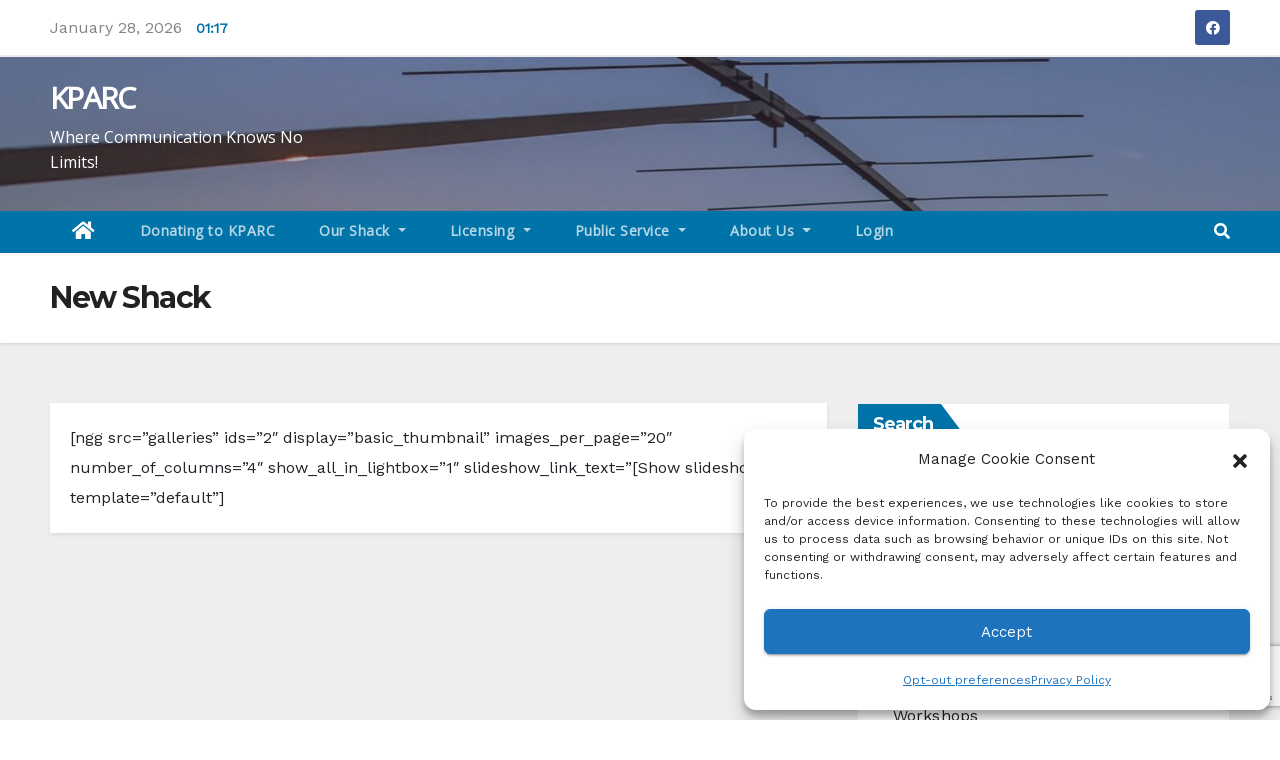

--- FILE ---
content_type: text/html; charset=utf-8
request_url: https://www.google.com/recaptcha/api2/anchor?ar=1&k=6LeHlKoZAAAAAOkDYV5phM9NxPMLc8UQLhk0SDm9&co=aHR0cHM6Ly9rcGFyYy5vcmc6NDQz&hl=en&v=N67nZn4AqZkNcbeMu4prBgzg&size=invisible&anchor-ms=20000&execute-ms=30000&cb=9v6pkkhqawm
body_size: 49617
content:
<!DOCTYPE HTML><html dir="ltr" lang="en"><head><meta http-equiv="Content-Type" content="text/html; charset=UTF-8">
<meta http-equiv="X-UA-Compatible" content="IE=edge">
<title>reCAPTCHA</title>
<style type="text/css">
/* cyrillic-ext */
@font-face {
  font-family: 'Roboto';
  font-style: normal;
  font-weight: 400;
  font-stretch: 100%;
  src: url(//fonts.gstatic.com/s/roboto/v48/KFO7CnqEu92Fr1ME7kSn66aGLdTylUAMa3GUBHMdazTgWw.woff2) format('woff2');
  unicode-range: U+0460-052F, U+1C80-1C8A, U+20B4, U+2DE0-2DFF, U+A640-A69F, U+FE2E-FE2F;
}
/* cyrillic */
@font-face {
  font-family: 'Roboto';
  font-style: normal;
  font-weight: 400;
  font-stretch: 100%;
  src: url(//fonts.gstatic.com/s/roboto/v48/KFO7CnqEu92Fr1ME7kSn66aGLdTylUAMa3iUBHMdazTgWw.woff2) format('woff2');
  unicode-range: U+0301, U+0400-045F, U+0490-0491, U+04B0-04B1, U+2116;
}
/* greek-ext */
@font-face {
  font-family: 'Roboto';
  font-style: normal;
  font-weight: 400;
  font-stretch: 100%;
  src: url(//fonts.gstatic.com/s/roboto/v48/KFO7CnqEu92Fr1ME7kSn66aGLdTylUAMa3CUBHMdazTgWw.woff2) format('woff2');
  unicode-range: U+1F00-1FFF;
}
/* greek */
@font-face {
  font-family: 'Roboto';
  font-style: normal;
  font-weight: 400;
  font-stretch: 100%;
  src: url(//fonts.gstatic.com/s/roboto/v48/KFO7CnqEu92Fr1ME7kSn66aGLdTylUAMa3-UBHMdazTgWw.woff2) format('woff2');
  unicode-range: U+0370-0377, U+037A-037F, U+0384-038A, U+038C, U+038E-03A1, U+03A3-03FF;
}
/* math */
@font-face {
  font-family: 'Roboto';
  font-style: normal;
  font-weight: 400;
  font-stretch: 100%;
  src: url(//fonts.gstatic.com/s/roboto/v48/KFO7CnqEu92Fr1ME7kSn66aGLdTylUAMawCUBHMdazTgWw.woff2) format('woff2');
  unicode-range: U+0302-0303, U+0305, U+0307-0308, U+0310, U+0312, U+0315, U+031A, U+0326-0327, U+032C, U+032F-0330, U+0332-0333, U+0338, U+033A, U+0346, U+034D, U+0391-03A1, U+03A3-03A9, U+03B1-03C9, U+03D1, U+03D5-03D6, U+03F0-03F1, U+03F4-03F5, U+2016-2017, U+2034-2038, U+203C, U+2040, U+2043, U+2047, U+2050, U+2057, U+205F, U+2070-2071, U+2074-208E, U+2090-209C, U+20D0-20DC, U+20E1, U+20E5-20EF, U+2100-2112, U+2114-2115, U+2117-2121, U+2123-214F, U+2190, U+2192, U+2194-21AE, U+21B0-21E5, U+21F1-21F2, U+21F4-2211, U+2213-2214, U+2216-22FF, U+2308-230B, U+2310, U+2319, U+231C-2321, U+2336-237A, U+237C, U+2395, U+239B-23B7, U+23D0, U+23DC-23E1, U+2474-2475, U+25AF, U+25B3, U+25B7, U+25BD, U+25C1, U+25CA, U+25CC, U+25FB, U+266D-266F, U+27C0-27FF, U+2900-2AFF, U+2B0E-2B11, U+2B30-2B4C, U+2BFE, U+3030, U+FF5B, U+FF5D, U+1D400-1D7FF, U+1EE00-1EEFF;
}
/* symbols */
@font-face {
  font-family: 'Roboto';
  font-style: normal;
  font-weight: 400;
  font-stretch: 100%;
  src: url(//fonts.gstatic.com/s/roboto/v48/KFO7CnqEu92Fr1ME7kSn66aGLdTylUAMaxKUBHMdazTgWw.woff2) format('woff2');
  unicode-range: U+0001-000C, U+000E-001F, U+007F-009F, U+20DD-20E0, U+20E2-20E4, U+2150-218F, U+2190, U+2192, U+2194-2199, U+21AF, U+21E6-21F0, U+21F3, U+2218-2219, U+2299, U+22C4-22C6, U+2300-243F, U+2440-244A, U+2460-24FF, U+25A0-27BF, U+2800-28FF, U+2921-2922, U+2981, U+29BF, U+29EB, U+2B00-2BFF, U+4DC0-4DFF, U+FFF9-FFFB, U+10140-1018E, U+10190-1019C, U+101A0, U+101D0-101FD, U+102E0-102FB, U+10E60-10E7E, U+1D2C0-1D2D3, U+1D2E0-1D37F, U+1F000-1F0FF, U+1F100-1F1AD, U+1F1E6-1F1FF, U+1F30D-1F30F, U+1F315, U+1F31C, U+1F31E, U+1F320-1F32C, U+1F336, U+1F378, U+1F37D, U+1F382, U+1F393-1F39F, U+1F3A7-1F3A8, U+1F3AC-1F3AF, U+1F3C2, U+1F3C4-1F3C6, U+1F3CA-1F3CE, U+1F3D4-1F3E0, U+1F3ED, U+1F3F1-1F3F3, U+1F3F5-1F3F7, U+1F408, U+1F415, U+1F41F, U+1F426, U+1F43F, U+1F441-1F442, U+1F444, U+1F446-1F449, U+1F44C-1F44E, U+1F453, U+1F46A, U+1F47D, U+1F4A3, U+1F4B0, U+1F4B3, U+1F4B9, U+1F4BB, U+1F4BF, U+1F4C8-1F4CB, U+1F4D6, U+1F4DA, U+1F4DF, U+1F4E3-1F4E6, U+1F4EA-1F4ED, U+1F4F7, U+1F4F9-1F4FB, U+1F4FD-1F4FE, U+1F503, U+1F507-1F50B, U+1F50D, U+1F512-1F513, U+1F53E-1F54A, U+1F54F-1F5FA, U+1F610, U+1F650-1F67F, U+1F687, U+1F68D, U+1F691, U+1F694, U+1F698, U+1F6AD, U+1F6B2, U+1F6B9-1F6BA, U+1F6BC, U+1F6C6-1F6CF, U+1F6D3-1F6D7, U+1F6E0-1F6EA, U+1F6F0-1F6F3, U+1F6F7-1F6FC, U+1F700-1F7FF, U+1F800-1F80B, U+1F810-1F847, U+1F850-1F859, U+1F860-1F887, U+1F890-1F8AD, U+1F8B0-1F8BB, U+1F8C0-1F8C1, U+1F900-1F90B, U+1F93B, U+1F946, U+1F984, U+1F996, U+1F9E9, U+1FA00-1FA6F, U+1FA70-1FA7C, U+1FA80-1FA89, U+1FA8F-1FAC6, U+1FACE-1FADC, U+1FADF-1FAE9, U+1FAF0-1FAF8, U+1FB00-1FBFF;
}
/* vietnamese */
@font-face {
  font-family: 'Roboto';
  font-style: normal;
  font-weight: 400;
  font-stretch: 100%;
  src: url(//fonts.gstatic.com/s/roboto/v48/KFO7CnqEu92Fr1ME7kSn66aGLdTylUAMa3OUBHMdazTgWw.woff2) format('woff2');
  unicode-range: U+0102-0103, U+0110-0111, U+0128-0129, U+0168-0169, U+01A0-01A1, U+01AF-01B0, U+0300-0301, U+0303-0304, U+0308-0309, U+0323, U+0329, U+1EA0-1EF9, U+20AB;
}
/* latin-ext */
@font-face {
  font-family: 'Roboto';
  font-style: normal;
  font-weight: 400;
  font-stretch: 100%;
  src: url(//fonts.gstatic.com/s/roboto/v48/KFO7CnqEu92Fr1ME7kSn66aGLdTylUAMa3KUBHMdazTgWw.woff2) format('woff2');
  unicode-range: U+0100-02BA, U+02BD-02C5, U+02C7-02CC, U+02CE-02D7, U+02DD-02FF, U+0304, U+0308, U+0329, U+1D00-1DBF, U+1E00-1E9F, U+1EF2-1EFF, U+2020, U+20A0-20AB, U+20AD-20C0, U+2113, U+2C60-2C7F, U+A720-A7FF;
}
/* latin */
@font-face {
  font-family: 'Roboto';
  font-style: normal;
  font-weight: 400;
  font-stretch: 100%;
  src: url(//fonts.gstatic.com/s/roboto/v48/KFO7CnqEu92Fr1ME7kSn66aGLdTylUAMa3yUBHMdazQ.woff2) format('woff2');
  unicode-range: U+0000-00FF, U+0131, U+0152-0153, U+02BB-02BC, U+02C6, U+02DA, U+02DC, U+0304, U+0308, U+0329, U+2000-206F, U+20AC, U+2122, U+2191, U+2193, U+2212, U+2215, U+FEFF, U+FFFD;
}
/* cyrillic-ext */
@font-face {
  font-family: 'Roboto';
  font-style: normal;
  font-weight: 500;
  font-stretch: 100%;
  src: url(//fonts.gstatic.com/s/roboto/v48/KFO7CnqEu92Fr1ME7kSn66aGLdTylUAMa3GUBHMdazTgWw.woff2) format('woff2');
  unicode-range: U+0460-052F, U+1C80-1C8A, U+20B4, U+2DE0-2DFF, U+A640-A69F, U+FE2E-FE2F;
}
/* cyrillic */
@font-face {
  font-family: 'Roboto';
  font-style: normal;
  font-weight: 500;
  font-stretch: 100%;
  src: url(//fonts.gstatic.com/s/roboto/v48/KFO7CnqEu92Fr1ME7kSn66aGLdTylUAMa3iUBHMdazTgWw.woff2) format('woff2');
  unicode-range: U+0301, U+0400-045F, U+0490-0491, U+04B0-04B1, U+2116;
}
/* greek-ext */
@font-face {
  font-family: 'Roboto';
  font-style: normal;
  font-weight: 500;
  font-stretch: 100%;
  src: url(//fonts.gstatic.com/s/roboto/v48/KFO7CnqEu92Fr1ME7kSn66aGLdTylUAMa3CUBHMdazTgWw.woff2) format('woff2');
  unicode-range: U+1F00-1FFF;
}
/* greek */
@font-face {
  font-family: 'Roboto';
  font-style: normal;
  font-weight: 500;
  font-stretch: 100%;
  src: url(//fonts.gstatic.com/s/roboto/v48/KFO7CnqEu92Fr1ME7kSn66aGLdTylUAMa3-UBHMdazTgWw.woff2) format('woff2');
  unicode-range: U+0370-0377, U+037A-037F, U+0384-038A, U+038C, U+038E-03A1, U+03A3-03FF;
}
/* math */
@font-face {
  font-family: 'Roboto';
  font-style: normal;
  font-weight: 500;
  font-stretch: 100%;
  src: url(//fonts.gstatic.com/s/roboto/v48/KFO7CnqEu92Fr1ME7kSn66aGLdTylUAMawCUBHMdazTgWw.woff2) format('woff2');
  unicode-range: U+0302-0303, U+0305, U+0307-0308, U+0310, U+0312, U+0315, U+031A, U+0326-0327, U+032C, U+032F-0330, U+0332-0333, U+0338, U+033A, U+0346, U+034D, U+0391-03A1, U+03A3-03A9, U+03B1-03C9, U+03D1, U+03D5-03D6, U+03F0-03F1, U+03F4-03F5, U+2016-2017, U+2034-2038, U+203C, U+2040, U+2043, U+2047, U+2050, U+2057, U+205F, U+2070-2071, U+2074-208E, U+2090-209C, U+20D0-20DC, U+20E1, U+20E5-20EF, U+2100-2112, U+2114-2115, U+2117-2121, U+2123-214F, U+2190, U+2192, U+2194-21AE, U+21B0-21E5, U+21F1-21F2, U+21F4-2211, U+2213-2214, U+2216-22FF, U+2308-230B, U+2310, U+2319, U+231C-2321, U+2336-237A, U+237C, U+2395, U+239B-23B7, U+23D0, U+23DC-23E1, U+2474-2475, U+25AF, U+25B3, U+25B7, U+25BD, U+25C1, U+25CA, U+25CC, U+25FB, U+266D-266F, U+27C0-27FF, U+2900-2AFF, U+2B0E-2B11, U+2B30-2B4C, U+2BFE, U+3030, U+FF5B, U+FF5D, U+1D400-1D7FF, U+1EE00-1EEFF;
}
/* symbols */
@font-face {
  font-family: 'Roboto';
  font-style: normal;
  font-weight: 500;
  font-stretch: 100%;
  src: url(//fonts.gstatic.com/s/roboto/v48/KFO7CnqEu92Fr1ME7kSn66aGLdTylUAMaxKUBHMdazTgWw.woff2) format('woff2');
  unicode-range: U+0001-000C, U+000E-001F, U+007F-009F, U+20DD-20E0, U+20E2-20E4, U+2150-218F, U+2190, U+2192, U+2194-2199, U+21AF, U+21E6-21F0, U+21F3, U+2218-2219, U+2299, U+22C4-22C6, U+2300-243F, U+2440-244A, U+2460-24FF, U+25A0-27BF, U+2800-28FF, U+2921-2922, U+2981, U+29BF, U+29EB, U+2B00-2BFF, U+4DC0-4DFF, U+FFF9-FFFB, U+10140-1018E, U+10190-1019C, U+101A0, U+101D0-101FD, U+102E0-102FB, U+10E60-10E7E, U+1D2C0-1D2D3, U+1D2E0-1D37F, U+1F000-1F0FF, U+1F100-1F1AD, U+1F1E6-1F1FF, U+1F30D-1F30F, U+1F315, U+1F31C, U+1F31E, U+1F320-1F32C, U+1F336, U+1F378, U+1F37D, U+1F382, U+1F393-1F39F, U+1F3A7-1F3A8, U+1F3AC-1F3AF, U+1F3C2, U+1F3C4-1F3C6, U+1F3CA-1F3CE, U+1F3D4-1F3E0, U+1F3ED, U+1F3F1-1F3F3, U+1F3F5-1F3F7, U+1F408, U+1F415, U+1F41F, U+1F426, U+1F43F, U+1F441-1F442, U+1F444, U+1F446-1F449, U+1F44C-1F44E, U+1F453, U+1F46A, U+1F47D, U+1F4A3, U+1F4B0, U+1F4B3, U+1F4B9, U+1F4BB, U+1F4BF, U+1F4C8-1F4CB, U+1F4D6, U+1F4DA, U+1F4DF, U+1F4E3-1F4E6, U+1F4EA-1F4ED, U+1F4F7, U+1F4F9-1F4FB, U+1F4FD-1F4FE, U+1F503, U+1F507-1F50B, U+1F50D, U+1F512-1F513, U+1F53E-1F54A, U+1F54F-1F5FA, U+1F610, U+1F650-1F67F, U+1F687, U+1F68D, U+1F691, U+1F694, U+1F698, U+1F6AD, U+1F6B2, U+1F6B9-1F6BA, U+1F6BC, U+1F6C6-1F6CF, U+1F6D3-1F6D7, U+1F6E0-1F6EA, U+1F6F0-1F6F3, U+1F6F7-1F6FC, U+1F700-1F7FF, U+1F800-1F80B, U+1F810-1F847, U+1F850-1F859, U+1F860-1F887, U+1F890-1F8AD, U+1F8B0-1F8BB, U+1F8C0-1F8C1, U+1F900-1F90B, U+1F93B, U+1F946, U+1F984, U+1F996, U+1F9E9, U+1FA00-1FA6F, U+1FA70-1FA7C, U+1FA80-1FA89, U+1FA8F-1FAC6, U+1FACE-1FADC, U+1FADF-1FAE9, U+1FAF0-1FAF8, U+1FB00-1FBFF;
}
/* vietnamese */
@font-face {
  font-family: 'Roboto';
  font-style: normal;
  font-weight: 500;
  font-stretch: 100%;
  src: url(//fonts.gstatic.com/s/roboto/v48/KFO7CnqEu92Fr1ME7kSn66aGLdTylUAMa3OUBHMdazTgWw.woff2) format('woff2');
  unicode-range: U+0102-0103, U+0110-0111, U+0128-0129, U+0168-0169, U+01A0-01A1, U+01AF-01B0, U+0300-0301, U+0303-0304, U+0308-0309, U+0323, U+0329, U+1EA0-1EF9, U+20AB;
}
/* latin-ext */
@font-face {
  font-family: 'Roboto';
  font-style: normal;
  font-weight: 500;
  font-stretch: 100%;
  src: url(//fonts.gstatic.com/s/roboto/v48/KFO7CnqEu92Fr1ME7kSn66aGLdTylUAMa3KUBHMdazTgWw.woff2) format('woff2');
  unicode-range: U+0100-02BA, U+02BD-02C5, U+02C7-02CC, U+02CE-02D7, U+02DD-02FF, U+0304, U+0308, U+0329, U+1D00-1DBF, U+1E00-1E9F, U+1EF2-1EFF, U+2020, U+20A0-20AB, U+20AD-20C0, U+2113, U+2C60-2C7F, U+A720-A7FF;
}
/* latin */
@font-face {
  font-family: 'Roboto';
  font-style: normal;
  font-weight: 500;
  font-stretch: 100%;
  src: url(//fonts.gstatic.com/s/roboto/v48/KFO7CnqEu92Fr1ME7kSn66aGLdTylUAMa3yUBHMdazQ.woff2) format('woff2');
  unicode-range: U+0000-00FF, U+0131, U+0152-0153, U+02BB-02BC, U+02C6, U+02DA, U+02DC, U+0304, U+0308, U+0329, U+2000-206F, U+20AC, U+2122, U+2191, U+2193, U+2212, U+2215, U+FEFF, U+FFFD;
}
/* cyrillic-ext */
@font-face {
  font-family: 'Roboto';
  font-style: normal;
  font-weight: 900;
  font-stretch: 100%;
  src: url(//fonts.gstatic.com/s/roboto/v48/KFO7CnqEu92Fr1ME7kSn66aGLdTylUAMa3GUBHMdazTgWw.woff2) format('woff2');
  unicode-range: U+0460-052F, U+1C80-1C8A, U+20B4, U+2DE0-2DFF, U+A640-A69F, U+FE2E-FE2F;
}
/* cyrillic */
@font-face {
  font-family: 'Roboto';
  font-style: normal;
  font-weight: 900;
  font-stretch: 100%;
  src: url(//fonts.gstatic.com/s/roboto/v48/KFO7CnqEu92Fr1ME7kSn66aGLdTylUAMa3iUBHMdazTgWw.woff2) format('woff2');
  unicode-range: U+0301, U+0400-045F, U+0490-0491, U+04B0-04B1, U+2116;
}
/* greek-ext */
@font-face {
  font-family: 'Roboto';
  font-style: normal;
  font-weight: 900;
  font-stretch: 100%;
  src: url(//fonts.gstatic.com/s/roboto/v48/KFO7CnqEu92Fr1ME7kSn66aGLdTylUAMa3CUBHMdazTgWw.woff2) format('woff2');
  unicode-range: U+1F00-1FFF;
}
/* greek */
@font-face {
  font-family: 'Roboto';
  font-style: normal;
  font-weight: 900;
  font-stretch: 100%;
  src: url(//fonts.gstatic.com/s/roboto/v48/KFO7CnqEu92Fr1ME7kSn66aGLdTylUAMa3-UBHMdazTgWw.woff2) format('woff2');
  unicode-range: U+0370-0377, U+037A-037F, U+0384-038A, U+038C, U+038E-03A1, U+03A3-03FF;
}
/* math */
@font-face {
  font-family: 'Roboto';
  font-style: normal;
  font-weight: 900;
  font-stretch: 100%;
  src: url(//fonts.gstatic.com/s/roboto/v48/KFO7CnqEu92Fr1ME7kSn66aGLdTylUAMawCUBHMdazTgWw.woff2) format('woff2');
  unicode-range: U+0302-0303, U+0305, U+0307-0308, U+0310, U+0312, U+0315, U+031A, U+0326-0327, U+032C, U+032F-0330, U+0332-0333, U+0338, U+033A, U+0346, U+034D, U+0391-03A1, U+03A3-03A9, U+03B1-03C9, U+03D1, U+03D5-03D6, U+03F0-03F1, U+03F4-03F5, U+2016-2017, U+2034-2038, U+203C, U+2040, U+2043, U+2047, U+2050, U+2057, U+205F, U+2070-2071, U+2074-208E, U+2090-209C, U+20D0-20DC, U+20E1, U+20E5-20EF, U+2100-2112, U+2114-2115, U+2117-2121, U+2123-214F, U+2190, U+2192, U+2194-21AE, U+21B0-21E5, U+21F1-21F2, U+21F4-2211, U+2213-2214, U+2216-22FF, U+2308-230B, U+2310, U+2319, U+231C-2321, U+2336-237A, U+237C, U+2395, U+239B-23B7, U+23D0, U+23DC-23E1, U+2474-2475, U+25AF, U+25B3, U+25B7, U+25BD, U+25C1, U+25CA, U+25CC, U+25FB, U+266D-266F, U+27C0-27FF, U+2900-2AFF, U+2B0E-2B11, U+2B30-2B4C, U+2BFE, U+3030, U+FF5B, U+FF5D, U+1D400-1D7FF, U+1EE00-1EEFF;
}
/* symbols */
@font-face {
  font-family: 'Roboto';
  font-style: normal;
  font-weight: 900;
  font-stretch: 100%;
  src: url(//fonts.gstatic.com/s/roboto/v48/KFO7CnqEu92Fr1ME7kSn66aGLdTylUAMaxKUBHMdazTgWw.woff2) format('woff2');
  unicode-range: U+0001-000C, U+000E-001F, U+007F-009F, U+20DD-20E0, U+20E2-20E4, U+2150-218F, U+2190, U+2192, U+2194-2199, U+21AF, U+21E6-21F0, U+21F3, U+2218-2219, U+2299, U+22C4-22C6, U+2300-243F, U+2440-244A, U+2460-24FF, U+25A0-27BF, U+2800-28FF, U+2921-2922, U+2981, U+29BF, U+29EB, U+2B00-2BFF, U+4DC0-4DFF, U+FFF9-FFFB, U+10140-1018E, U+10190-1019C, U+101A0, U+101D0-101FD, U+102E0-102FB, U+10E60-10E7E, U+1D2C0-1D2D3, U+1D2E0-1D37F, U+1F000-1F0FF, U+1F100-1F1AD, U+1F1E6-1F1FF, U+1F30D-1F30F, U+1F315, U+1F31C, U+1F31E, U+1F320-1F32C, U+1F336, U+1F378, U+1F37D, U+1F382, U+1F393-1F39F, U+1F3A7-1F3A8, U+1F3AC-1F3AF, U+1F3C2, U+1F3C4-1F3C6, U+1F3CA-1F3CE, U+1F3D4-1F3E0, U+1F3ED, U+1F3F1-1F3F3, U+1F3F5-1F3F7, U+1F408, U+1F415, U+1F41F, U+1F426, U+1F43F, U+1F441-1F442, U+1F444, U+1F446-1F449, U+1F44C-1F44E, U+1F453, U+1F46A, U+1F47D, U+1F4A3, U+1F4B0, U+1F4B3, U+1F4B9, U+1F4BB, U+1F4BF, U+1F4C8-1F4CB, U+1F4D6, U+1F4DA, U+1F4DF, U+1F4E3-1F4E6, U+1F4EA-1F4ED, U+1F4F7, U+1F4F9-1F4FB, U+1F4FD-1F4FE, U+1F503, U+1F507-1F50B, U+1F50D, U+1F512-1F513, U+1F53E-1F54A, U+1F54F-1F5FA, U+1F610, U+1F650-1F67F, U+1F687, U+1F68D, U+1F691, U+1F694, U+1F698, U+1F6AD, U+1F6B2, U+1F6B9-1F6BA, U+1F6BC, U+1F6C6-1F6CF, U+1F6D3-1F6D7, U+1F6E0-1F6EA, U+1F6F0-1F6F3, U+1F6F7-1F6FC, U+1F700-1F7FF, U+1F800-1F80B, U+1F810-1F847, U+1F850-1F859, U+1F860-1F887, U+1F890-1F8AD, U+1F8B0-1F8BB, U+1F8C0-1F8C1, U+1F900-1F90B, U+1F93B, U+1F946, U+1F984, U+1F996, U+1F9E9, U+1FA00-1FA6F, U+1FA70-1FA7C, U+1FA80-1FA89, U+1FA8F-1FAC6, U+1FACE-1FADC, U+1FADF-1FAE9, U+1FAF0-1FAF8, U+1FB00-1FBFF;
}
/* vietnamese */
@font-face {
  font-family: 'Roboto';
  font-style: normal;
  font-weight: 900;
  font-stretch: 100%;
  src: url(//fonts.gstatic.com/s/roboto/v48/KFO7CnqEu92Fr1ME7kSn66aGLdTylUAMa3OUBHMdazTgWw.woff2) format('woff2');
  unicode-range: U+0102-0103, U+0110-0111, U+0128-0129, U+0168-0169, U+01A0-01A1, U+01AF-01B0, U+0300-0301, U+0303-0304, U+0308-0309, U+0323, U+0329, U+1EA0-1EF9, U+20AB;
}
/* latin-ext */
@font-face {
  font-family: 'Roboto';
  font-style: normal;
  font-weight: 900;
  font-stretch: 100%;
  src: url(//fonts.gstatic.com/s/roboto/v48/KFO7CnqEu92Fr1ME7kSn66aGLdTylUAMa3KUBHMdazTgWw.woff2) format('woff2');
  unicode-range: U+0100-02BA, U+02BD-02C5, U+02C7-02CC, U+02CE-02D7, U+02DD-02FF, U+0304, U+0308, U+0329, U+1D00-1DBF, U+1E00-1E9F, U+1EF2-1EFF, U+2020, U+20A0-20AB, U+20AD-20C0, U+2113, U+2C60-2C7F, U+A720-A7FF;
}
/* latin */
@font-face {
  font-family: 'Roboto';
  font-style: normal;
  font-weight: 900;
  font-stretch: 100%;
  src: url(//fonts.gstatic.com/s/roboto/v48/KFO7CnqEu92Fr1ME7kSn66aGLdTylUAMa3yUBHMdazQ.woff2) format('woff2');
  unicode-range: U+0000-00FF, U+0131, U+0152-0153, U+02BB-02BC, U+02C6, U+02DA, U+02DC, U+0304, U+0308, U+0329, U+2000-206F, U+20AC, U+2122, U+2191, U+2193, U+2212, U+2215, U+FEFF, U+FFFD;
}

</style>
<link rel="stylesheet" type="text/css" href="https://www.gstatic.com/recaptcha/releases/N67nZn4AqZkNcbeMu4prBgzg/styles__ltr.css">
<script nonce="5TrXnxJHXX50FWG6gSNu3A" type="text/javascript">window['__recaptcha_api'] = 'https://www.google.com/recaptcha/api2/';</script>
<script type="text/javascript" src="https://www.gstatic.com/recaptcha/releases/N67nZn4AqZkNcbeMu4prBgzg/recaptcha__en.js" nonce="5TrXnxJHXX50FWG6gSNu3A">
      
    </script></head>
<body><div id="rc-anchor-alert" class="rc-anchor-alert"></div>
<input type="hidden" id="recaptcha-token" value="[base64]">
<script type="text/javascript" nonce="5TrXnxJHXX50FWG6gSNu3A">
      recaptcha.anchor.Main.init("[\x22ainput\x22,[\x22bgdata\x22,\x22\x22,\[base64]/[base64]/[base64]/bmV3IHJbeF0oY1swXSk6RT09Mj9uZXcgclt4XShjWzBdLGNbMV0pOkU9PTM/bmV3IHJbeF0oY1swXSxjWzFdLGNbMl0pOkU9PTQ/[base64]/[base64]/[base64]/[base64]/[base64]/[base64]/[base64]/[base64]\x22,\[base64]\x22,\[base64]/[base64]/CkcOcw7/DjcOXwrwSaCjDhhwRIcOwSsO9w68TwrrCicOxK8ORw7bDu2bDsR/CslbCtETDlMKSBEfDqQpnBlDChsOnwoTDh8Klwq/CksOdwprDkCFHeCx8wqHDrxlTSWoSNXEpUsOZwqzClREpwqXDnz1hwrBHRMKpDsOrwqXCsMODRgnDrcKtEVI5wofDicOHVSMFw49eY8Oqwp3Du8O5wqc7w5t7w5/Cl8KvMMO0K2gyLcOkwpwzwrDCucKCTMOXwrfDhXzDtsK7ccKiUcK0w4xhw4XDhQtAw5LDnsOAw5fDklHCoMOndsK6MX9UMxEFZxNHw7Foc8KuCsO2w4DCrsOrw7PDqx7DrsKuAlLCmkLCtsOhwqR0GwQgwr10w7tow43CscOmw6rDu8KZWsOIE3U8w7IQwrZxwrQNw7/DuMOLbRzCj8KnfmnChRzDswrDoMOfwqLCsMOha8KyR8O/w5UpP8OyIcKAw4MJVGbDo0bDtcOjw53Dv2ICN8KZw4YGQ0EpXzMiw7HCq1jCnHIwPlDDk0LCj8Kjw6HDhcOGw7vCm3hlwr/DsEHDocOWw57DvnVKw6VYIsOmw5jCl0kWwo/DtMKKw5FzwofDrknDnE3DuGDCmsOfwo/[base64]/Di8Kfwp7CkMKNwrENEXvCkMOLF8ONwozDtGxdwoTDtXpVw5wjwoA7AsK6w5Auw4Rqwq7CnjV7wqTCssOzT0jCtDkCDQ8IwqFzaMKJUyYyw69nwr/Di8ONJ8K4cMKhWSLDtsKcXBjCm8KdG3IdN8OdwpTDpjTDq2hnD8K5WnHCo8KuVBQ+WcOzw5jDl8OJN2FJwqTChEbDhcKrw4bCosOSw6oTwpDDpQY6w7x4wodtw6UneHfCj8KzwrkcwpRVIGUtw54ULcO5wr/Dqj1UO8O7SMKnAMKOw5fDocOfP8KQB8KBw63CowXDnFHCoQ/[base64]/[base64]/Dk3R2NVbCv8OSeGrClm8fw5DChifCucOiDcKOCTQkw5LDnEbDoURewp/DvMOwAsO2V8O9wrbCscKuc0sebXHCmMOEHjnDl8K6CMKId8KXTHLCqlEmwr/DjizDgAfDhgVGwr7DgsKUwovCmHZdQMOAw5w7NA4vwoBNwqYEDcOpwrkPwq4LIl9uwpNhSsK6w5bDhsKGw4NxLsOEw6bCkcOGwopzTGbCl8O8FsKocCnCnHw8w7DCqBrCsTMBwovCi8KpIMK3KBvDmsKFwqsUBMObw4/[base64]/Dt8K1bk7DnMKcw5hGB1xfPcOsM8K/[base64]/w6JAU23DqkfDtMKpPsO4w6kKw5rDp3DDq8OkBWgRFMO3McK+B0LCrsOnGx4BEsOVwoZSH3XDuApPwpseKMK2KnR0w5rDlXLClcOIwrtVTMKLwq/[base64]/TUthW8OxwpTCtUtlw6QueMKDHcO7wp3DpljCjC3Cg8OiXsOraB3DpMK0wq/[base64]/w77DoX7DkRwzwrzDmX0mEsOwHWYXw5IFwrlxKg7DqEsEw6J6wp/[base64]/[base64]/DusKTw5RRJ2rDlMOhAWR/IcO3X8ODWXjCtHnDmcKKw4MtPB3CrVRBw5UqGcOTK1pzwrDDssOGF8Kww6fCkT9iUcKzU3Yec8KyXD3Ds8KvZGnDmsKnwoBvQsKnw6bDn8OdH2VUax/DvwouacOAMwfCisKKw6DCjsOKJcO3w6IyWMOIcsKlWTASOGPCrxB/w5NxwprCksOUUsOZZcOtAiFWVEXDpygmwrnCrFjDtzgcDWIzwpRZdMK7w5FxdirCocOQbcKTXcOjFcOQd313OCDDgkvDosOlfcKkfsOHw53CngzCjcKlawY0CGzCr8KiUQghfEwtIcOWw6nDkQrCrhHDhgx2wqciwrzDpi3CpjBNU8Oew5rDkl/DksK0NznCnRBjwpTDo8OMw5dCwoIxRsObwpHCjcOqLFgOYBHCi34fwpoMw4d5QMK7wpDDocO0w4Rbw6AIAHs+DUDDksKsKxjCnMOGccKADhLDmsKAwpXCrcO2G8KSwoRAY1UTwpHDpcKfA1fCi8Knw5zCicOzw4USLcKqO0wJeFJyA8OAesK1TMOVVmfCjCjCu8K/[base64]/CoMOvwojChsK1bhsVwrXCvMOLw7dhdCDCkMOhwr8jUsKbURgWBsKGJQEsw4cgO8OaMXFhV8Knw4Z/DcKHbSvCnU09w7J7wpXDs8O+w43CgHPCu8K4P8KxwqXCqMK2Y3TDhMK+woLCp0XCsHlBw73DiRsjw5ZJexPCoMK9wprChm/CtWzCksK8wqhtw4Qew4Q0wqYKwp3Dtj4aX8OKSsOBw6/CpSlbwrx+wp8LM8OpwqjCsgjChsOZMMOkZ8OIwrHDlUzDsCRpwr7Ct8OSw5Euwp1Mw4rDscOVNQ/Cn1JbGRfCvyXCoFTCliBGP0PCtcKdKwt3wqfCgl3DiMO6KcKcQ2FVV8OhScOJw57CmEvDlsOCDsOswqDChcOUwo1KAnrCiMK0wrtzw43DnMO/[base64]/[base64]/w4/DvCHCjRc+w50FFwPDssKLw47Cp8KjZGHCkQ/DmcKnw6fDmWpQWsKpwpVqw6TDmS7DhsKOwqcJwrk+KDrDqxJ/WSXDo8KiUsOiR8ORwqvDijJ1YsOSwq5xw7/Ci3AiIMOawrA+wq3DlsK9w7YDwoAWJylcw4QrblLCssKiwq4lw6jDuUIXwrQYfS5JWgnCv0F8wqLDnsKRbsKeC8OmVybCicK7w6zDt8K7w7VbwqN4PyPCminDjAxcwpjDumFiC0XDqxlBbxN0w6rDjMK0w4lZw6PClsOKLMO9HsO6CsORJmh8wobDg3/CtC3DowjCjBnCvMKbDsKSRzUXAk1qFMKFw4pLw5B/AMK8woPDkDEQQ2FVw7vCuzxSSRPCpXMZwqHCi0QcBcK3ecOvwqnDvlNtwqscw5DCkMKEwo/[base64]/DlSxlw51mwowzA8OtwpvDpFxnwqZ1I2RmwoMFL8O2eSzDqRgbw5Qew7nCiFtkMQhrwpUaUMObH2ZuMcKUW8KqHW5Mw5PDhsKwwpZTB2vCkmfDpULDtElmKRnDqRbCosKjBMOuwog/[base64]/CvcKAw65+wqcfR8Oof8OpPgvDscOFw5JUC8Kbw653wrLCnDTDhMO0PgrClQw1RSTCn8O7JsKXw5cUw77DrcOQw4HChcKEN8Oewrh4w4HCpyrCp8Oaw5DDkMKGwop+wpFWZmltwporM8OxO8O/wrgRw4vCkcOUw74dCTHCm8Ouw4PDtzDDtcKHRMOlw4vCl8Ktw6jDnsKiwq3DsCRCeGI4O8KsSnfDiAbCqHcyB1AhWsOww4vDsMKCIMKpw64LUMOGR8Ktw6MPwrIuOcKHwpkAwp/CuWciQ3YAwpTCm0nDksKnFXfCrsKuwpA7wrHClQLDpTAyw5QVIsK0wqEHwrkgMnPCvsKuw7Ftwp7DlyHCol5vAGfDhMONBSoMwo8Dwq9UNmfDmAPCucOKw6gAwqrDkUkiw6U0woRMEnjCp8KmwrUIwqE4wq1awpVhw51uwqk8XAQdwq/DtwbCs8KhwoDDow0CN8Kqw4jDr8OuNUgwKTPClMKzUjTCu8OfdMOzworChTF4I8KdwpIjOMOKw7JzacK1KcK1XDRzwoXCi8OWwqvCkU8Nwq9Dw6/CnzHCr8KzZQIyw4cKw6sVMhfDm8OUMGTDkC0EwrBxw7ZdZcOlSBc/[base64]/wqlAYXjCpxDCrVfDvSQXw5FWw7HDtsKpwqvClcKHw7XDnmPCocKoE1XCisO+OcKywrQkFsKoZ8Oxw4okw4klK0fDtwrDhGF9bMKKWkPChhfDgkEEbChMw4grw7Nhw4Y/w77DvGvDsMKPw4osfsOJDUfCkCg3wpvCk8ODdH0ITcOWN8KbW27DmcOWSgZSwooiFsKgMsKyYV88PMO7wpfCkVJpw6x6wpTCrlTCoUnChD4UOF3Cq8OVwqfCpsKUb3XCgcO0TVJpHGN7w5rCi8KxR8KZOyjCg8OoMCF8cXgpw6QdccKpwpLCscOOwoZqAMO/YzIswq/DnD4GKsOowqTDn2F7f2tZwqjDnsKabMK2w63DolMmE8KmSA/DtlLCvB0fw7UETMOvUMONwrrCnDnDvwoANMKqw7NhfsOywrvDocKow7A6IE1Vw5PCtsOYSiZOZAfDiyw5ZcOgccKiegBIw7zDrhLCpsK9c8OvesKqNcOPF8K/KMOrw6NqwpJififDjwFGPWbDiTPCvgwMwpQRATQybTodF1fCscKTScOsB8Kbw7nCpS/Cvj3DvcOEwofCmW1Kw5PCh8OTw4QaeMKPa8Oiw6jChzzCtSzDlBogX8KAMXvDphZxN8KUw5U/w6t+RcOwfHYcw7zCnyZNe18bw5XDhsKWYR/DmMOJwqDDt8Olw44RLwd5wrrCjsKXw7NncMKhw47DrMKQKcKaw77CmcKbwrfClRAxbcK0wroCwqVgJMKYw53CvMK1MTHDhMOSUiLDnMOzDTbDgcKQw7LCs1DDkEXCtMOVwqVhw6LDmcOWMmHDnRrCkHvDpMOVwqzDkxrDvGdVwrw2P8KjV8O0w4vDqiDDvR/DoCHCjhB/AGIMwrABwobClRsrT8OVKcOFw6VWexMiwq8AMlrDjzbDpsKTw4zCksKjwpAMw5JHw5RuLcOMwo4Tw7TDucKdw7ctw47CkcKycMOCd8OFIMOkJzY6wrkew7p/DsOmwoQ4fxrDg8KjDsKaTCDCvsOIwrjDoBvCtcKxw5gTwqU7wpkxw4PCvSgIFsKmdl9nAMK6w5x/PwQJwrfDmgzDjR1uw6fDvGvDjFXCpGNxw7s3woDDp3xJCmjDkCnCtcKmw6xFwrlPNcKMw6bDoXzDscO/wol4w4fDrcOowrPClTDDnMO2w50WVMK3dBfCgsKUw6VXSXNow6sFVsOpwrbCp3jDicOdw5PCjSbCi8O7d0vDvG/CtB/[base64]/[base64]/DjcOdOsObwo7CisKqw4Nnw69IFUsaOxnCnsK0bkvDgMOawpHChWrCvEzCn8KtOcKJw4xWwrDCjGV0Jh0xw4jCrQXDqMKXw6XCkkYnwps4w7lvQsOiw5XDssOxL8KXwol/w7lew7kMS29XAyvCuhTDgFbDhcOQMsKMHQMkw7NrNsOCNSNcw7vCp8K0Y2/Cj8KnBWVjYsOHSsO+GkDDric4wpZqYn7ClFkXD0/CiMKOPsOjw4XDpHkmw7Eow788w6LDoT04w5nDqMKhw7pXwrjDgcKmw7ctesOKwqjDkh8nccOjMcOmAAs0w79YdyTDmsK7UcK8w7wPN8Kof2DDk2DCuMK4w4vCucK2wr5dDsKHfcKHwrLDk8Kyw7JQw53DiTDChcKOwqcxUAcQNy5Nw5TCsMKXMMKdUsOwAm/[base64]/DvcOXe8OmP8OrEy1XFcOPbcKUZWQ+aSXDpcOkw4NoU8OGXUwJEmJtw5vCrMOtd1PDnCrDhgLDniHCj8Kgwqk1C8O5wp/CjynCjcOSXRHCo1AZYVBBV8KDNcK9B2fDqTcFwqgsA3fDrcO1w4rDkMO5PSdZw6rDsUoRERPCucOnwoPCpcOqwpvCm8KQw7/DmMKmwpxcbGLDqMKWaCcIAcK/w74iw47ChMO1wqPDiBXDksKEwo7DoMKKwpteOcKbDyvCjMKhQsKwHsO9w5zDo0kXwrFKw4APDcKlVE3Dl8KOwr/CuFPDv8KOwrLDhcOVEgsvwp/[base64]/Cv21NKCIhOsKVH2DDicKnBiDDtMKKw5XCocKkw4LCjcKGT8Oow7bCo8OGK8KpBMKtwrQOD1zCjGJBbMKfw6DDjMOuRsOEWcOhw54/[base64]/DqywewpBHIkp0w5bCu3FiwpXDicOga8KPwq/DnzHDq0F+w5XDtCAvLxZfQm/DrD8gAcOSYVjDj8K6wosLeRFkw64ewrwPNRHCiMKWSF1kEHU3wqfCnMOeNQrCg1fDu0kaZ8KMeMKFwpl0worCmMOawp3Ct8Otw5w6OcKFwqxBEsK8w6rCgW7CocO8wpjCoFViw6PCmU7CnSbCqcORYw/Ctmldw6nDmDI7w4/DksKEw7TDvT3CgcO4w4hUwprDqlrCgcK6NCUNw7fDlxDDjcK5YcOJRcODNDTCl2tsMsK2f8OzQjbCgsOAw5FEL1DDlUoHacKZw5PDhMK5W8OEO8OiL8Kew4HCuwvDkC/DpcOqVMKFwoI8wrfDjxFAXWrDpB/Cpk4MZH9Vw5/DoVzCosK5CmLCj8O4PcK9asO/SnnCq8KMwoLDm8KQEQTCtmrDnUU0w7nDvsKLw4TCt8Oiwql+WFvCjcKgwo4uLsOMwr7CkgXDjsObw4fCknJ4YcOuwqMFEMKew5fCuFt3NlvCpFADw7rDm8Kkw6QCVCvCnwx6w7HCgE4HYmbDh2Ata8OcwrhpJcOZaAxRw47CssKkw5/DjMO8w6fDj1nDu8Oqw6fCuWLDn8Kmw63CqsO/w4FLDR3CmcKVwqLDuMO9O0wKBzTDucO7w7gib8OCfcO2w5hxWcKSwoBRw5zCvsKkw7TDmcKCw4rCplvCljPCsgDDgsOhW8KcbcOof8OOwpbDhMORLXrCs0U4wpYMwqk2w5nCtcKiwqFKwp7CrlQ1aXIswr4zw7/[base64]/DlsOmVgXCs8KCwr/ChsObw5LCi8KQTMOIIHvDq8KzCMOgwr40eELDp8OMwoZ9S8KRwpzChkUFHsK9csK2w67DscKOFSHDsMOoGMKjwrLDllHCgETDusOILV1FwrXDhsKMQ3w/wpxgw7QWTcOdwrQWGsK3wrHDlW3CiSI1M8K+w4HClHx6w4PDpHxuw4UVwrMrwqwAO0TDjhrCnHfDsMOwTcOPPcKEwpnCi8KDwrcUwonDj8K2SsOPw55EwoRJSz4Gfwk6woTCpsK0AgLCosKJVMKtVsK/BnXDpMO0wpLDszJsdiHCkMOKX8ONwpY5TCvDm15KwrfDghvCpFfDo8OSacOuQk/DmzjCoRDDisOPwpfClsOJwpvDshE5wpHDncKRC8Osw7R6UMKQScKzw7s/AMKQwqdiJcK0w7PClWoFJBbCt8ORbjNIw5xXw53Ct8KCGcKOwqRzwrPCk8OSL0UcTcK/OsOhw4HCmQTCpcKWw4TDpcOsJsO2wo7Dm8OmKinDvsKiMcOewqE7JStdFsO9w5pdHcOQwpbDpAzDicKYGVfDsiPCvcK3S8OnwqXDgMOzw6MPw7sWw4crw7ohw4HDnRNqw7vDn8O9SUtJw6Afwot8wp1ow6JeDcKgwpnDogZgFsOXf8Oaw4/DjMKlBDLCoV/Cq8OvNMKmKXPClMOgwrjDtMOzX17DhF0ywpArw4nDnHFDwpIUayXDisORCsKOwqzCsRYVw7stGTLCpxLCmjBYHsK6E0PDihfClRTCi8KfT8O7aHjCi8KRWiMIc8KqSGLCt8KuZMOPQcOGwpNtRgDDgMKDJ8OAM8K4wqvCpsKAwoDCqU/Co3RGOsOXRj7DsMKmw71Xw5PCo8KAw7rCsTQLwptDw6DCihnDtSlORHVsSMKNwpvDn8OSWsKXSsKpF8OjZCUDWQJEXMK7wosyHz3DicKcw7vCsz8gwrTCtG1wAsKaaxTCicKAw6PDtsOPRyFETMKWLGTDr1I6w4LCmcORKMOQw4/DpCDChg/DmUXDuSzCjMOUw5bDlcKhw4Qtwo7Dr2HDqsKgZC5Rw7pEwqHDscOzwq/CrcOSwop6wrfDlsK5D2rCg3nCiXVZEMK3fsO1GXxUGCTDrG8Sw5czwqLDt2sQwqUrw41CJjbDr8Kywo3Cg8KTb8OyGsKJVQDDpg3CvVXCgMOSdljCkcOFTSkNw4bCpFDCjsO2woTDjhPDkSQ/woQDF8KAQwpiwq5yFRzCrsKZwrF9w745Uy/[base64]/YWzDqcOJwqrDi8OKwpDDiMKdK0jDiQB5w4IpasKkHcOFSwTCsDUmeEI3wrLClHo2VARqR8KuA8KJwq04wphnc8KtJm3DrEXDr8K9YkzDhwhKGMKFwoDDt3bDpMKCwrlIcibCpcKowq/Di1giw5jDtUXDvMO8w7TCmAHDnUjDvsKLw5d/L8OREMKrw4ZZW3bCsWwrTMOcwoQxwoHDq17Dil/Dg8O1wpvDm2bCgsKJw7vCtMKoY3lpC8KvwpjCm8K1UGzDvkzCoMKxf0PCr8OvXMOUw6TDjF/DtcKpw57CvTxWw7wtw4PCuMO4wp/Co0tFXjXCi17DvcKFecK5JiUeZwo0L8Krwo1Rw6bDumM5wpQIwqAUbxdRw7VzKEHCoz/[base64]/[base64]/DiRtLEkrCsxIKAgnDpcKGw4LDhsKCw5vDgsODw5TDvFpow6DCmMOUw5XDq2JoJcKJJWtMTmbDmRTCmhrCjcKJe8KmbjkoU8OYw7lcDsKVd8OqwrQyFMKbwoPDrcKawqYgXEEjeHQzwpTDllFeHMKGenLDg8OEA3jDly7CvMOAw5A4w5/DrcOCwqgOWcKVw6YbwrLCvmDCjsO5wqUXI8OrWxjCgsOpbhgPwoFwXkvDqsKIw7LClsO0wqMMJcK+AX93w5oPwqtsw5fDjX8DbcO/w4vDocOYw6jCg8K3w5XDqABMwq3CjMOAw69/CMK5wqh0w5/Dt1vCnsKywpbDtnYyw7QewobCshfDqsO4wqZkc8Ovwr3DpMOQagDCikN8wrrCo19rVsOEwrI6f0nDl8OAUz3ChMOgS8KEDMO1EsKqPHfCocO/w5zCsMK6w4TDuh9hw7RAw71LwpFRYcKWwr1tCmjCkMOGO03DuUAHN18OVDPDrMKTw6nCucOiwq3CvVzDnDJ/bmzCn2ZRS8KNw7nDk8OYwrLDqsOxBMOSeCjDkcKYw6EGw4Y4N8O/UcO0FcKIwr9ZIjVVL8KiesOqw6/CsHhIKljDgMOHfjhMV8OrUcOICi91H8KDw7V3w6gVTHfChzYcwrTDpWlLUhgaw4vDmMKow44TNE/[base64]/DmMKbUcKWacOCw7zDjyh1ecK/c3nCjsOvbMOiwpk0woV4w7AkHMKXw5cMR8OpXGgUw6xtwqHDuw7Di11tClPCiSHDlxhJw6Q/wpjCj142w7vDgcKAwoEQEELDgl3DrMOIC1fDiMO9woBOMcOMwrLDhTgbw51KwqbCkcOtw6gcw6xHOgrCjyYtwpBnwqTDlMOzPE/CvmkjCE/[base64]/CqWXDp8Orw5zDoHsNEcKPK8OlBlfCixdBesKQS8Oiwp7Dj3wjUy/Dl8KqwpTDjMK1w4Q6dgXDmCnDnV85E31JwqR6PsOdw6XDq8K5wqjCkMOuw7HCssO/F8OLw69QDsKNLBk0YmvCg8Ovw7QMwogcwq8FbcOAwqvDlhNowpY5IVtswq1nwpVlLMKlVsOiw63Ci8Ovw7Nywp7CrsO9wrDDrMO/fSjCuC3DtxJ5XhRnCGHCkcOOYsK4RsKDEMOMFsO1I8OcIcOxw7fDuhtyUcK9VX1Zw5jCsjHCt8OdwrTClD7Dow0Hw4I8wozCoF4hwp/Cp8KiwqrDlEDCm1bDnyDChGECw7PCkGQPM8KLewzDlsOmLMK7w7DCrRoqRMK+FnvCoyDCmy4/wotAw4PCqAHDgFPCrE/[base64]/[base64]/CiS3CqixYQCAQanjCgRbDmAPDl2J1OcOtwrV1wqPDvF/[base64]/Vn5+By9gw6tywqZtw7oLXMK3wqhmwpkpwoXCg8OrEsKCXjpvRR7Dg8Ozw5UNOMKNwrgebcK+wqVTK8OwJMO6c8OZLsK9wojDgQ3CoMK9BGVWT8Ogw4Q4wo/DtVUwa8Kawr4YHyTCjzoLFTYxHhrDucK/w47CiFjDgsKxw4IGw4ksw70yCsOZwpB/w7M/w5fCjVt6OcO2w4cww7p/w6vCkk9vPHTCrsKvT2kzwo/CncKNwp3DiWnDkcKxaUVYLxA0w7l5w4HDlBnDgSxqwrpBCmrCh8KRQcOQUcKcwqDDgcKnwojCsynDulpKw6DCgMKbw7h8QcKWa3vCh8OEDG3Duw4Nw5Fywo11WjPCu19Ew4jCiMKqwq8Vw7cOwrXCj2YydMKEwp5/[base64]/[base64]/OsO9wqURwrtGIAJHN8OFwrQZwrDCq1s1eHbDqwt2wqfDgcObwrUuwrnCigBaQcOUFcKSf111wqwnw77ClsOLB8K1w5ciw7AuJMKkw7cfHh9AZMKsF8K4w5bDuMOBCMORGG/DvnQkBgIGRixRwozCtsOdVcKwZsOyw7LDjWvChmHCoVpjwrZuw6bDvG4CJiA8XsOjTARjw5DDkkbCssKjw5RtwpDChsOEw5zCjMKNwqsNwofCtmBrw4bCmsKXwrDCvsOuw4TDqjsNwqJ7w4rDkMONwp7DllzCisOZw7tfNCU/HxzDgnNKODXDvRnDqyRVdcKAwoPDnnTDi3FcJ8KAw7BMAMKPPjzCssOAwocpL8O/DgvCr8OdwoXDmcOIw4jCux3CnU86aAFtw57DmMO5CMK/TEBRD8Omw6piw77ClcOTwqLDiMKtwp/CjMK9FUHCnHYSw6p5w6TDpMObUDXCrX5/[base64]/DjksaIAHDrMOmwqbDgcOXwp1YCMOJZcKQwrE8AzgpR8OiwrQZw7VgOGs8DxQWesO5w4xGUA4IdnnCqMOgfcOPwrLDjGXDjsK7WR7Cqw7Dk3RdfMKyw4Qrwq/[base64]/[base64]/CrT0vwoxXwrBsFMOEwrDCjjIoR8Orwo0ZwqTDkzHCs8OwC8O/N8OVGV3DmT3CusOyw5zCsA8kb8O3wpjDlMOQOV3Dn8OIwp4owofDnsOsMsONw6XCkMK2wqPClMOMw4XDqsO/VsOTw7nDmGF+MGnCgcK3wo7DhsOGFh8dFsO9JkFCwqM1w5zDvcO+wpbCgFrCjU0Lw59VLcKtJcOrbsKzwo45wrbDpEcowqNow6TCpMK9w4ZCw5FJwoLCr8KvWBxXwrBhEMKJRsOXUMOKTCbDsRQCWMOdwp/[base64]/[base64]/Cp8KYd8OtwrXCnmDCt2HCg0PCvmgeJcKFwoTCtCUfw6FKw6LCnGlVDW4WQAMYwpvDiwXDi8O/[base64]/DtiTDhAkJw7hxFMOYw4/[base64]/CrsKZcMOqw7JUc8Kiwrl4K8Okwp5pMzLCnWDCuwvCsMKpeMKuw5XDkDRLw6kWw5wwwoxKwqlDw4U5wooIwrXCoBHCgj7DhD/CjkFTwrh/RMOtwqFhKh5tHzYcw6FIwoQmwp/Cs2RAVMK6UsKod8Oew7jCn1xnD8K2wovCucKyw4fCt8K/wo7DoSRYw4AMDAfDisK3w5JiVsK4V0Yxwosea8O4wqLCpWQOwofDvWfDn8Opw5M8PgjDq8Oiwo07QjHDtMOKD8OLV8O0w44Lw7IOMhLDn8K6FsOtPcObBE/Dql8Qw6LCssOGOx7CtkLCqhFBw7nCuCQHYMOOBMObwp7CvlA1wrXDpxzDrnrCiX/DsXzCkx3DrcKqwpUld8KUennDmBDCncOHQMOOfCTCoE/CpHHCrHLCqsOreiUwwqhLw4HDvMKkw6/DmF7CrMOkw43Cr8O0YCfClwfDjcOUOsKUX8ONfMKoUsKBw4bDp8OdwoN7RhrCgR/Co8KeEMKiw7fDo8OJF1d+RMOcw7tuSy88woxNDhjCqsOfH8Kow5o2T8Kuwr8zw5/DqMOJw5HCjcOLw6PCvsKSdB/Cvg8uwoDDtDfCj3XCusKmD8Oiw55QGMO1w5RlIcKawpdgfHoFw5lJwrDDkcK5w4TDs8OHbioseMODwonCkUTCucOhasK4woDDrcOWw5XCjx7DpMO8wrpqP8KGCkZQJsKgIAbCiQQHDsOfOcK8w61uYMKlwq/CsjUXLkchw54Gwq3Ds8Oyw4zCtMKwS14VE8KfwqU8wpLCi1lWLcKowrLCjsOXPhlLEMOew6dZwqbCm8KSIh/CtB/CmMKiw5cpw6nDncKvA8KMPzjCrcKbGnzDjcOdwoHCkMKlwo9uw73CtMKVTMKWasKPWXTDmcKMe8Kzwo4/IgNYwqPDncOZJD4wHMOaw7kYwrHCicOiAMOHw4Mkw5waQktMw5pXw519JSgEw7QTworCucKgwrzCisKnLHfDv1XDi8OUw5d2wrdRw5kxw6ofwr5cwo3DvMKgU8KmY8KzVV0mwo/CnMOHw7vCpMOWwoh9w4HCvsOmbCMmGMKzC8OmNWQtwozDuMO3CsOPVgEUw43Cg0HCvk5+IsK3SRkdwoXDh8Krw7PDmmJbwrIBw6LDlELCgAfCicOtwp3DlyFsSsKYw7nChlPChRg/[base64]/CslbCjBbDucOIw6MVdW7ClcOEw5XCpz/DvMKmI8Oxwrw6AMOmIEHCvMKywpLDkl7Dv0RlwoNDPnUwTmI4wqIGwpbDrkZqG8Okw6c+YcOhw7bCqsKswqnDuDRPwrp0w6YAw6pPVTrDhCATIsKowrfCnybDsyBJDWLCssO/O8Ogw4vDunfCrkdsw6k7wprCvjLDnRLCm8OYMMO+wrkzJVzCrsOtFcOba8KJX8O/[base64]/[base64]/wpbCu8OrXMOcwo7DnsO1w63Dvxc4w7PDrXXDtjLCmVpew4Eiw7XCvMOlwpjDncO+SMKmw5fDjMOhwrvDgVxJaQjChsKOSsOSwqFndGVvw7BDFhXDo8OIw7DCh8KMCVvDmhrDm3bDnMOMwr0GCgnDl8OLw657w7jDigQEHcK6w7M6IgfDi2wZwpnChcOpA8KUY8K/w448TcOOw73CtMOyw5pQMcONw6zDk1tteMOWw6PCkmrDisOTTiZVJMOEJMKwwohsAMKNw5kdT1phw7Mhwox4w5jChxjCr8OFOmp7woA7w4Ipwr4zw59DAMKwQ8KDccO/wo19w7Fmwr/DtkpCwo1qw4TCuSHCmR0kWg17w553NsOXwp/Cu8O/wovDlsK7w7A/wrRsw5NTw4A6w43Chn/CnMKTd8KNZHZBe8KFwqBaa8O9BxVBecOsawLCiglVwpdQVcK6B1jCpg/CgsK2EcOHw4/Dr2TCsAHChBhlGsO8w4vCn2FTXhnCsMO2MsO1w6kewrYiw6PClMOTTFhIUEJoJ8OVU8KDOcK1UsKjDG48MhI3wpwJYsOZQcKRPMKjwo7DlcOIwqIswo/CsgUcw4k2w4TCiMKbZ8KHMnwywp7Cnj8sfgtgMQ0jw418N8Oxw6XDnmTDv1fClxkgIMOFPMK/wrnDk8KxaCbDj8KSA2DDgMOSOMOwADoqOsOewpXCs8OtwrrCrmbDt8O8O8Kyw47DqsKfcMKEPsKIw6VXEmoQw5XCmkTCrcOGQk/[base64]/w4nCswTDmzsfwoQfw4dlY8O5wqvClsO9SBAxJSHDiz1cwrHDp8O4w7hjN0TDpFMEw7J3S8K7wqzCmm8Vw65xQsOuw4wGwph3CSNKwpAuER8dKw7CicO3w7A7w5fCjHB8HMOgRcKYwqZtKkPCgyQgwqIxB8OHw6hPFm/DjMOFw5sKHGxxwpfDhkorJ2wHwqJCaMKnc8O4J31HZMOnKT7DrF7CviUIEwlHd8OXw7rCp2Nmw6JiImIyw7NfeBzDvwfCh8KTc3V/NcOWR8KFw54Zw7fClcOzSkR7wp/CiXBSw54YLsOTKwsmWFUBV8KWwpjDvsOlwq7DicK5wpJtw4cBbErCp8Ktd3PDjG1ZwoU4UcKDw6/[base64]/CvWh8eHdrFcOqU8Klwo3CpHAAM1XCucKgw5/DmAbDp8Kdw57Cox5Fw4RhQsOILC9xcMOgXsOMw73ChC3Cmw8CF0TDhMKLAlRJTFBiw4vDtcOMHsOIwpM7w4EMRkp5f8KlZ8KUw6zDssKpD8KJwq0ywpLDvWzDi8OMw5XDlHwJw7gHw4jCt8K2OloDAMOhAcKua8OXw49Bw60jBxfDhzMODcKowp0fwpzDrg3CiR/Dsj3CksKNw5TCiMKla0wST8OvwrPDi8Olw4/DvsOsLWPClWTDpsOxfcKIw5hxwqXCrsOGwoNcwrFIRCgFw5nClcOVK8Ouw6RDwpDDsULCjgnCmsOlw67Cp8OwIcKHwrAWwrjCqsK6wqxAwp/DgArDhhDDsEo6wrfCpkDCqDwodMKiWcOdw7BNw53DhMOIY8K6BnNYWMOEw5jDj8OPw5DDm8Kfw7HDgcOOPcKDbRHCl1HDgcORwpLDpMOgw5DCqcOUUMOQw7V0S01wdm7DhsOXasOGwpArw6scw7rDncKTw5pKwqfDhcKCC8Ovw7ZUw4BhPcOvVRPChXDChH5Kw4/CncK5FHnCtlETOGfCm8KJM8OwwpZbw7bCuMOyJw9mI8OaZlBtTsOkY3zDugdjw6rChVJGw4/CuQTCtzE7wrtbwqXDpsOhwpLClAkofsOOQsKNRg9HehXDhArDjsKHwpjDoD9Nw67Dj8KUIcOdM8KMdcKwwrPCp0LDr8Ocw59Dw6pFwrLCrgjCjj1rFcOLw57Du8KSw5YMaMObw7/[base64]/Du37Ds8KMNMOYUkvCsMKQw7DDpkrCqEEDwphvwoDDgcKNG8KpVsOfX8OrwpZwwqxYwq0cw7Vtw57DrH3Dr8KLwpLCscKbw4DDl8Ocw4NsH3PDoGZyw7MLFsOWwqs/DcO7e2NzwrkRwpprwqbDjSfDjCDDrGXDl1c3TAZCFcK1TB7ChcK6wpV9NsOeWMONw4bCsjrCmsOEcsOcw5MVwqsZHRVdw6JIwqVuG8OcTMOTe3RIwpHDusOnwq7ClcO4JcO3w5/DrsOiV8KuL07DvXTDhRnCuWzDjcOiwqPDqsOew4nCixF5Pi92dMKXw4TCkSZkwqNffTTDkgHDm8OEwoXChATCkQfCrsKiw5rCgcKyw7fClngvb8OiFcOrHTbCi1nDun/ClcOjHSXCoglKwqFQwoPCm8KyCVsAwqc6w7PCh2HDgHbDixPDqMO9cA7CsHQjNFkvw6Vlw5rCsMOQfh5Bw6U5cmU/ZUlNHDjDosKEwpDDt0nDsG5KNTNqwqDDtXfDkwrCg8O9JR3DscK1QRzCoMKGGBIAExRoA3hMAFfDoxVmwq4Fwo0XF8O+ecK1wo/[base64]/CsWzCosOdwqx9NcO9wrrDjsKzdh3DucKeFlfCjQF6wq/DgDwsw7liwqx2w6oow4LDv8OLOsKDwrR3ajZhR8Ogw6oRwpYIYWZYWjHCkVTCjkUpw4jDgT80E2U9wo9jwonDm8K5IMKQw7XDpsKXO8OCbcOBwqwDw6jCiRdbwpsAwolnC8KXw4XCkMO/UFzCosOMwo9MHcOhwrjCm8KhDcO7wohfdGPDhX97w7LCh2vCiMOkGsKcbgVhw5DDmTsXwpA8e8KIKxDDr8Kvw4N+wr3Cl8KWecOxw5tBOsObBcOfw7wNw6Jkw7/CocONwowNw43DtMKqwoHDgsKgG8ODw4wja0pAZsKoUmXCjn7CpmPDhcKmJlsjwq8lw7MHw5jCoxFsw6fCkMK3wq8FOMOtwqLDqx0YwqN7SUXCv2cbwoJHFwZnXwDDiRpoNmlaw49Bw4tIw7zCg8Okw4fDhWfDnSxqw67CtVRHWAXDhcKMeQATw4p5Rz/[base64]/DpFA1w7zCmzh4S8KNcsOvN0nDsn7CosKvRMKrw6rDusKcIsO7UcKTCUYpw6Vrw6XCgQZ2KsOmw6p2w5/CrsKOHnPDlsOkwpwid1zCgnxnw7PDsg7CjMOmBsKkccO/XsKeITvDpRwqPcK1N8OawrDCkxcrOsOzw6NwCCjDosKGwqrDt8KtJlNmw5nCsQ7CpkAkw7YnwohlwqvCuk5ow6Jfw7ZLw4vCjsKRw45uFgkqG1czCVDCuWjClsO0woBmw4ZpI8OBwotHTSJFw7UKwo/[base64]/CgA3Dvz07w63DvnLDmRXCpcOGw7YCDR9Gw51aMcOkXcK/w7DDjm7DrAjDlx/[base64]/Cg2Z1wpHDlABQw4jDiwgHaBYrUkHCgsKBFCh3asKpJAUGw490cywraF9xOVcTw4XDvsO6wqHDhXPDoQRDwqQRw5DCpHnClcKaw74XLHZPPMOHwpTCn18vw5jDqMObamLCmcOcD8KHw7QqwovDjjkzTTIAHW/Crxx0BsObwq0nw4h4w59jwrLCi8KYw55Qdw4kH8KQw5JWasKKZMOhCRjDp2ZYw5LCm1HDm8K7TV/DicOkwoDDtmw+wo7Dm8K4UMO/wqXDvmUuESbCoMKjw7XCu8K/GChQbBQqKcKqw6vCisK+wqbDgGTCpyfCmcKRw6nDqAtye8KTOMOaNQ8MTsO3wq1hw4EdfV/Dh8OscG18e8KwwpDCpThQwqpzFn5gZF7DozrCvsK6w4bDscOsBQfDlMKPw6nDhMKoAi5FMkHDq8OLa1/[base64]/DjsOOwr4Ew4E+bcOlA8OGwrPDicOrYQggeR/DrV/CoTDDv8OgUMO/w4nDrMOXEiFcQRHCgllUDWEjKcKew6hrwod9WzA7GsOgwpAwWsO9wpFxecOFw55jw5XCoC/[base64]/CrcOOSsKTMMKRwqbCkxHCpMKxasKkX04dw6/DsMOGw7UcBcKjwoPCuBDCisKTPMKFwoZ1w7LCrcKBwp/[base64]/Dv8KTfMKMwrbCqxvDq8O2fcKuakPClybDi8OxKjTCgwDDvcKQXsKFCVtrTkFLKlnCq8KWwpEMwrR/Ii1/w6LCncK+w4/DtsO0w7/CnShnBcOwPwvDvAhewoXCvcOMTcOlwpvDtwvDqcKhwpZhA8KVwpnDtsKjSXsXTcKkw4PCsnUoQkVNw57Di8ONw5Q8Wm7CgcKfw6vCu8KGw7DCrmwjw499wq3DhTjDtcK7el9YeWlfw4lUdMKuw5Z6XEvDocKTwovDsl8/W8KGI8KCwr8Kw452Q8K/J1nCggwbfsOCw75Dwo9ZbEd5woE8K0/CsBzDkcKfw71nFMK8eGnDvsOxw6rCk13DqsOowoPCg8KsXsO3GhTDtsKbw6fDn0RYWDjDjDXDmGfDnsKBdlVvZsKUPsOOaHw/Rh8iw7RZRSDChExbWGZlB8OhQmHCtcOlwoDDnAQzF8O1awXCvhbDtMOuPix9wp9yEVXCrXkVw5fDkwrDkcKgcCLCtsOhw6gmOcO5OcOie1HCgCYFwpvDhR/CgcK0w7PDksKEZEZlwpVAw7AzdsKTA8OhwqvClGVEw5/DsjFTwoPDqETCvGoVwpEbVsOCRcKqwqkDLhbDtAkaL8KQGGnCgcKKw7FywokSw5wCw5nCkcK5w4XCjEDDplBZHsOwY2UIR0/[base64]/DsU45JDN7JlDCtmDDvcK3QcOMJsKVU0/DvSnDkDTDmghYwqILGsKVeMOmw6vCiRcaUVPChMKVNid5w7VxwrgEw4QhXTAMwpofHW3DrBHCp0twwqLCmcKUw4Eaw5HDpMKnfEoEDMKUKcOhw7x1R8OiwodoLSFnw6TCjT9iGcO1W8KlZMOKwoAIe8K9w5vCpQMmLRlKesOFH8Kbw5UPNm/DlHgmbcONwr/Dk1PDuRFTwrzChCfCvMKXw7LDhDo/cFlRGMO2wpoTV8KgwrzDsMKqw43ChA\\u003d\\u003d\x22],null,[\x22conf\x22,null,\x226LeHlKoZAAAAAOkDYV5phM9NxPMLc8UQLhk0SDm9\x22,0,null,null,null,0,[21,125,63,73,95,87,41,43,42,83,102,105,109,121],[7059694,566],0,null,null,null,null,0,null,0,null,700,1,null,0,\[base64]/76lBhnEnQkZnOKMAhnM8xEZ\x22,0,0,null,null,1,null,0,1,null,null,null,0],\x22https://kparc.org:443\x22,null,[3,1,1],null,null,null,1,3600,[\x22https://www.google.com/intl/en/policies/privacy/\x22,\x22https://www.google.com/intl/en/policies/terms/\x22],\x22WqvGcUMJHwzxFhQLC8S7GQRvCq/d8ThB879LKQd2Jfg\\u003d\x22,1,0,null,1,1769584676537,0,0,[13,133,164,7,107],null,[128,200],\x22RC-YAMLX1_9ccC6qA\x22,null,null,null,null,null,\x220dAFcWeA6rXEBhRmnf-kSnsqft1ogxXRKiZzHfxt0XaXVuLjo9zCKwAouzXhTJrlgEYPydxAQjhz3Qsmkxl9BEZCgRm2SstzYdPA\x22,1769667476633]");
    </script></body></html>

--- FILE ---
content_type: text/css
request_url: https://kparc.org/wp-content/plugins/k5hh-ham-radio-calculators/css/antenna-calculator.css?ver=1.1.0
body_size: 148
content:
/**
 * This file is the SASS which contains the CSS for the whole plugin.
 *
 * @package K5HH's Antenna Calculator
 * @since 1.1.0
 */
/* ************************ */
/* ******************** */
/* VARS */
/* Colors */
#antennacalcform {
  background-color: lightgrey;
  padding: 10px; }
  #antennacalcform p {
    padding: 0;
    margin: 0; }
  #antennacalcform input {
    width: auto; }

#firstresultsbox, #firstresultsboxmetric {
  width: 50%;
  display: none;
  background-color: grey;
  color: white;
  padding: 10px;
  font-weight: bold;
  float: right; }

#mainfreq, #fulllength, #eachleg, #fulllength-b, #eachleg-b, #fulllengthm, #eachlegm, #fulllengthm-b, #eachlegm-b {
  font-size: 28px; }

#fulllengthplus, #eachlegplus {
  font-size: 20px; }

#inputs {
  float: left;
  width: 50%;
  padding: 10px; }

#finalresultsbox, #finalresultsboxmetric {
  clear: left;
  background-color: #2d5e3e;
  color: white;
  padding: 10px;
  font-weight: bold;
  margin-top: 10px; }

#subtext {
  color: #8AC79F; }
  #subtext a {
    color: white;
    font-weight: bold; }
    #subtext a:hover {
      text-decoration: underline; }

.disclaimer {
  color: #8AC79F;
  font-size: 10px; }


--- FILE ---
content_type: text/javascript
request_url: https://kparc.org/wp-content/plugins/k5hh-ham-radio-calculators/js/antenna-calculation-min.js?ver=1.1.0
body_size: 749
content:
!function(C){C(document).ready(function(){var l=C("#freq"),x,n,c=C("#swrfreq"),i,f,r,s,m,o,b,a,u,d,h,p,F,v,y,M,k,q,g,j,w,z,t;function e(){t=C("input[name=units]:checked").val(),C("#selectedUnit").text("Val "+t),"imperial"===t?(C("#firstresultsboxmetric").css("display","none"),C("#firstresultsbox").css("display","block"),C("#finalresultsboxmetric").css("display","none"),C("#finalresultsbox").css("display","block")):"metric"===t&&(C("#firstresultsbox").css("display","none"),C("#firstresultsboxmetric").css("display","block"),C("#finalresultsbox").css("display","none"),C("#finalresultsboxmetric").css("display","block"))}function H(){l.val(""),c.val(""),C("#mainfreq").text(""),C("#fl").text("-.-"),C("#fl-feet").text("-"),C("#fl-inches").text("-"),C("#fl-n").text("-"),C("#fl-d").text("-"),C("#el").text("-.-"),C("#el-feet").text("-"),C("#el-inches").text("-"),C("#el-n").text("-"),C("#el-d").text("-"),C("#fl-b").text("-.-"),C("#fl-feet-b").text("-"),C("#fl-inches-b").text("-"),C("#fl-n-b").text("-"),C("#fl-d-b").text("-"),C("#el-b").text("-.-"),C("#el-feet-b").text("-"),C("#el-inches-b").text("-"),C("#el-n-b").text("-"),C("#el-d-b").text("-"),C("#flmetric").text("-"),C("#fl-m").text("-"),C("#fl-cm").text("-"),C("#fl-mm").text("-"),C("#elmetric").text("-"),C("#el-m").text("-"),C("#el-cm").text("-"),C("#el-mm").text("-"),C("#flmetric-b").text("-"),C("#fl-m-b").text("-"),C("#fl-cm-b").text("-"),C("#fl-mm-b").text("-"),C("#elmetric-b").text("-"),C("#el-m-b").text("-"),C("#el-cm-b").text("-"),C("#el-mm-b").text("-")}function Q(t){var e,l;return t<.0625?l=e=0:.0625<=t&&t<.1875?(e=1,l=8):.1875<=t&&t<.3125?(e=1,l=4):.03125<=t&&t<.4375?(e=3,l=8):.4375<=t&&t<.5625?(e=1,l=2):.5625<=t&&t<.6875?(e=5,l=8):.6875<=t&&t<.8125?(e=3,l=4):.8125<=t&&t<.9375?(e=7,l=8):.9375<=t&&(l=e=1),[e,l]}function U(t){var e,l;return[Math.floor(t),t-Math.floor(t)]}function V(t){var e=U(t),l=e[0],x=U(12*e[1]),n=x[0],c=Q(x[1]),i,f;return[l,n,c[0],c[1]]}function A(){x=l.val(),n=parseFloat(x),a=234/n,s=((r=468/n)/3.28).toFixed(3),m=Math.trunc(s),o=Math.trunc(100*(s-m)),b=(1e3*(s-m-o/100)).toFixed(0),u=(s/2).toFixed(3),d=Math.trunc(1*u),h=Math.trunc(100*(u-d)),p=(1e3*(u-d-h/100)).toFixed(0);var t=V(r),e=V(a);C("#mainfreq").text(x+" MHz"),C("#fl").text(r.toFixed(6)+"'"),C("#fl-feet").text(t[0]),C("#fl-inches").text(t[1]),C("#fl-n").text(t[2]),C("#fl-d").text(t[3]),C("#el").text(a.toFixed(6)+"'"),C("#el-feet").text(e[0]),C("#el-inches").text(e[1]),C("#el-n").text(e[2]),C("#el-d").text(e[3]),C("#flmetric").text(s+" meters"),C("#fl-m").text(m),C("#fl-cm").text(o),C("#fl-mm").text(b),C("#elmetric").text(u+" meters"),C("#el-m").text(d),C("#el-cm").text(h),C("#el-mm").text(p)}function B(){i=c.val(),f=parseFloat(i),v=((F=2*(q=f/n*a))/3.28).toFixed(3),y=Math.trunc(1*v),M=Math.trunc(100*(v-y)),k=(1e3*(v-y-M/100)).toFixed(0),g=(v/2).toFixed(3),j=Math.trunc(g),w=Math.trunc(100*(g-j)),z=(1e3*(g-j-w/100)).toFixed(0);var t=V(F),e=V(q);C("#fl-b").text(F.toFixed(6)+"'"),C("#fl-feet-b").text(t[0]),C("#fl-inches-b").text(t[1]),C("#fl-n-b").text(t[2]),C("#fl-d-b").text(t[3]),C("#el-b").text(q.toFixed(6)+"'"),C("#el-feet-b").text(e[0]),C("#el-inches-b").text(e[1]),C("#el-n-b").text(e[2]),C("#el-d-b").text(e[3]),C("#flmetric-b").text(v+" meters"),C("#fl-m-b").text(y),C("#fl-cm-b").text(M),C("#fl-mm-b").text(k),C("#elmetric-b").text(g+" meters"),C("#el-m-b").text(j),C("#el-cm-b").text(w),C("#el-mm-b").text(z)}e(),C("input[type=radio]").change(function(){e()}),l.change(function(){A()}),c.change(function(){B()}),C("#clearbutton").on("click",H)})}(jQuery);